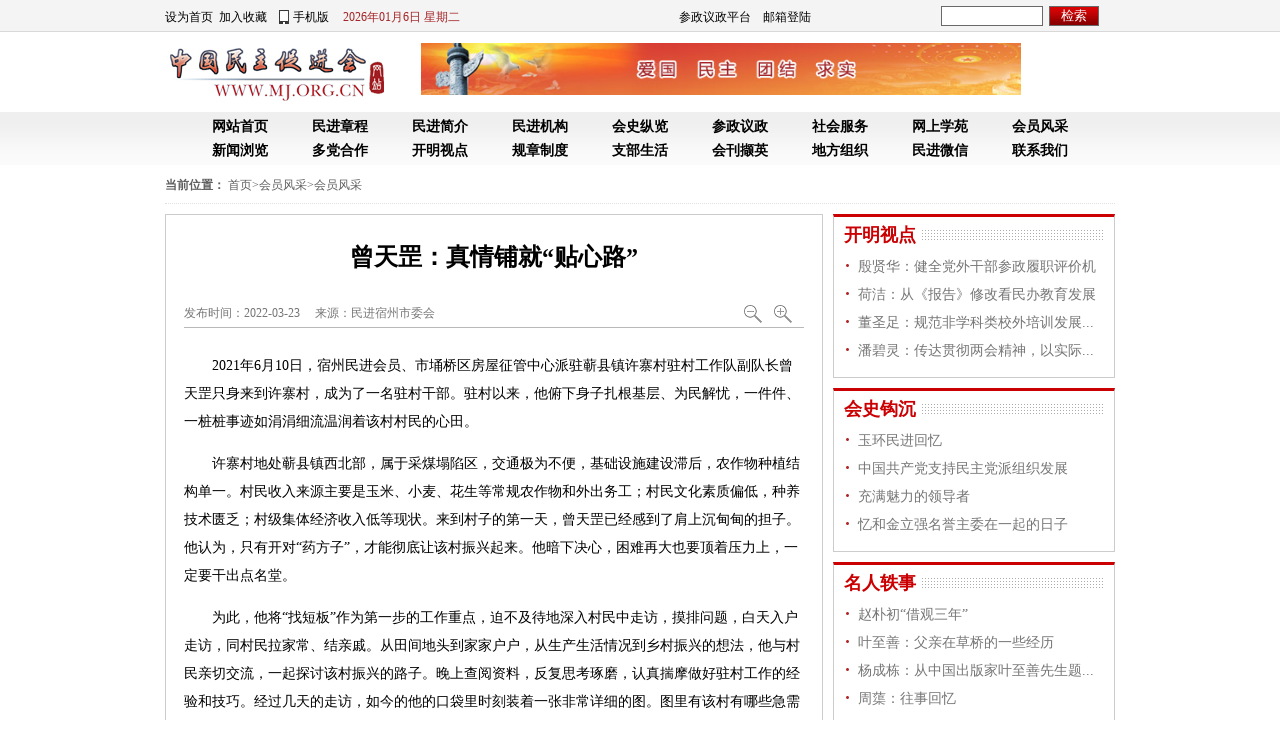

--- FILE ---
content_type: text/html
request_url: https://www.mj.org.cn/hyfc/zhyfc/202203/t20220323_250645.htm
body_size: 21537
content:
<!DOCTYPE html PUBLIC "-//W3C//DTD XHTML 1.0 Transitional//EN" "http://www.w3.org/TR/xhtml1/DTD/xhtml1-transitional.dtd">
<html xmlns="http://www.w3.org/1999/xhtml">
<head><meta http-equiv="Content-Type" content="text/html; charset=UTF-8">
<title>曾天罡：真情铺就“贴心路”</title>
<meta name="keywords" content="">
<link href="../../../images/mj01.css" rel="stylesheet" type="text/css">
<script type="text/javascript" src="/images/jquery-1.11.3.min.js"></script>
<style>
img {max-width: 600px;}
#con2 {
    margin-top: 24px;
    line-height: 28px;
    color: #000000;
    font-family: 宋体;
}
.con4 {
    width: 620px;
    overflow: hidden;
    margin: 12px auto;
    font-size: 12px;
    color: #787677;
}
#con2 p,#con2 div,#con2 span,#con2 font,#con2 div{margin-bottom:14px !important;}
</style>
<!-- <script type="text/javascript"> 
<!--
$(function() {
    $('#jia').mouseover(function() {
    $(this).attr('src','css/images/jia1.gif')
  });
    $('#jia').mouseout(function() {
    $(this).attr('src','css/images/jia1.gif')
  });
    $('#jia').click(function() {
    var currentFontSize = $("#con2").css("font-size");
    var currentFontSizeNumber = parseFloat(currentFontSize);
    var newFontSize = currentFontSizeNumber * 1.1;
    $("#con2").css("font-size", newFontSize);
  });
    $('#jian').mouseover(function() {
    $(this).attr('src','css/images/jia2.gif')
  });
    $('#jian').mouseout(function() {
    $(this).attr('src','css/images/jia2.gif')
  });
    $('#jian').click(function() {
        var currentFontSize = $("#con2").css("font-size");
    var currentFontSizeNumber = parseFloat(currentFontSize);
    var newFontSize = currentFontSizeNumber * 0.9;
    $("#con2").css("font-size", newFontSize);
  });
})

</script> -->
</head>

<body>
<div class="gongyong1">
  <script type="text/javascript" language="javascript" author="luxiaoqing"> 

function initArray(){for(i=0;i<initArray.arguments.length;i++)
this[i]=initArray.arguments[i];}var isnMonths=new initArray
 
("01","02","03","04","05","06","07","08","09","10","11","12");var isnDays=new initArray
 
("星期日","星期一","星期二","星期三","星期四","星期五","星期六","星期日");today=new Date();hrs=today.getHours
 
();min=today.getMinutes();sec=today.getSeconds();clckh=""+((hrs>12)?hrs-12:hrs);
clckm=((min<10)?"0":"")+min;clcks=((sec<10)?"0":"")+sec;clck=(hrs>=12)?"下午":"上午";var stnr="";var ns="0123456789";var 
 
a="";
 
</script>

<div class="wrap01">
<div class="wrap" style=' overflow: visible;'>
<p class="tou1"><span onclick="var strHref=window.location.href;this.style.behavior='url(#default#homepage)';this.setHomePage('https://www.mj.org.cn');" style="CURSOR: hand">设为首页</span>&nbsp;&nbsp;<a href="javascript:void(0);" onClick="window.external.AddFavorite('https://www.mj.org.cn','中国民主促进会')" style="color:#000000;">加入收藏</a>　<span class="sj"><a href="m/" target="_blank">手机版</a></span><span class="rq"><script type="text/javascript" language="javascript"> 
<!--
function getFullYear(d)
{
yr=d.getYear();
if(yr<1000)yr+=1900;return yr;
}
document.write(getFullYear(today)+"年"+isnMonths[today.getMonth()]+"月"+today.getDate()+"日&nbsp;"+isnDays[today.getDay()]);
 
//-->
 
</script>
</span></p>
<p class="tou2"><!--<a href="#" target="_blank">会员之家</a>　--><a href="https://czyz.mj.org.cn" target="_blank">参政议政平台</a><!--　<a href="#" target="_blank">在线交流</a>-->　<a href="https://mail.mj.org.cn" target="_blank">邮箱登陆</a></p>
<form name="searchform" id="searchform" action="https://mjjs.mj.org.cn/was5/web/search" class="js00"  method="get">
<input type="text" class="js01" name="searchword" id="searchword" onfocus="if(this.value==this.defaultValue){this.value='';}" onblur="if(this.value==''||this.value==this.defaultValue){this.value=this.defaultValue;}" />
<input class="js02 inputSubmit" type="submit" value="检索" name="submitbutton" />
<input type="hidden" name="channelid" id="channelid" value="240007" />	
<input type="hidden" name="perpage" value="15" />
<input type="hidden" name="page" value="1" />

</form>


</div>
</div>
<div class="wrap he"><p class="logo1c" style="float: left;width: 220px;"><img src="../../../css/att/1551.files/logo1.jpg" /></p><p class="banner1"><img src="../../../css/att/1551.files/banner1.jpg" /></p></div>
<div class="wrap02">
<ul>
<li><a href="https://www.mj.org.cn" target="_top">网站首页</a></li>
<li><a href="../../../mjgk/mjzc/" target="_top">民进章程</a></li>
<li><a href="../../../mjgk/mjjj/" target="_top">民进简介</a></li>
<li><a href="../../../mjgk/mjjg/" target="_top">民进机构</a></li>
<li><a href="../../../hszl/" target="_top">会史纵览</a></li>
<li><a href="../../../lxzn/czyz/" target="_top">参政议政</a></li>
<li><a href="../../../lxzn/shfw/" target="_top">社会服务</a></li>
<li><a href="../../../wsxy/" target="_top">网上学苑</a></li>
<li><a href="../../" target="_top">会员风采</a></li>
<li><a href="../../../xwll/" target="_top">新闻浏览</a></li>
<li><a href="../../../xwll/ddhzu/" target="_top">多党合作</a></li>
<li><a href="../../../xwll/kmsd/" target="_top">开明视点</a></li>
<li><a href="../../../xwll/gzzd/" target="_top">规章制度</a></li>
<li><a href="../../../zbsh/" target="_top">支部生活</a></li>
<li><a href="../../../hkxy/" target="_top">会刊撷英</a></li>
<li><a href="../../../dfzz/" target="_top">地方组织</a></li>
<li><a href="../../../xwll/mjwx/" target="_blank">民进微信</a></li>
<li><a href="../../../lxwm/" target="_top">联系我们</a></li>
</ul>
</div>
 <script type="text/javascript">
    function goto(channelid)
    {
        if (document.searchform.searchword.value.trim()==''){
            if(channelid=='240007'){
                 window.location.href='news.jsp';
            }
            else{
            window.location.href='index.jsp?channelid='+channelid;
            }
        }
        else{
            document.searchform.channelid.value = channelid;
            if(channelid=='240007'){
                document.searchform.perpage.value = 10;
            }
            else{
                document.searchform.perpage.value = '';
            }
            document.searchform.submit();
        }
    }
    String.prototype.trim = function () {
        return this.replace(/^\s*/, "").replace(/\s*$/, "");
    }
    function checkInput()
    {
        if (document.searchform.searchword.value.trim()==''){
            document.searchform.searchword.focus();
            return false;
        }
        else{
            return true;
        }
    }
		$("input[name='orderby']").bind("click",function(){
		var $selectedvalue = $(this).val();
		$("#sortfield").val($selectedvalue);
		$("#page").val(1);
		$("#simplesearch").click();
	});
</script>
<script type="text/javascript" charset="UTF-8">
function clickinput(){

	var src="https://mjjs.mj.org.cn/was5/web/search?&channelid=240007";
	if($("#searchword").val()!=""){
        if($("#searchword").val()!="输入关键词"){
	var searchword=$("#searchword").val();
	src+="&searchword="+searchword;
        $("#searchword").val(searchword);
        $("#searchwordhead").val(searchword);
        }
	}
if($("#searchwordhead").val()!=""){
        if($("#searchwordhead").val()!="输入关键词"){
	var searchword=$("#searchwordhead").val();
	src+="&searchword="+searchword;
        $("#searchwordhead").val(searchword);
        $("#searchwordhead").val(searchword);
        }
	}   
	}
	</script>
</div>
<div class="wrap05">
<p><span>当前位置：</span>
<a href="../../../" target="_blank" title="首页" class="CurrChnlCls">首页</a>><a href="../../" target="_blank" title="会员风采" class="CurrChnlCls">会员风采</a>><a href="../" target="_blank" title="会员风采" class="CurrChnlCls">会员风采</a>
</p>
</div>
<!--正文开始部分-->
<div class="wrap he mt10">
	<!--左侧盒子内容-->
	<div class="leftbox bor1">
		<div id="content">
		<h3></h3><h2>曾天罡：真情铺就“贴心路”</h2><h3></h3>
		<div class="con1">
			 发布时间：2022-03-23&nbsp;&nbsp;&nbsp;&nbsp
			 来源：<a href="" style="cursor:auto;text-decoration: none;color:#787677">民进宿州市委会</a>
			<p><img src="../../../css/images/jia1.gif" id="jia" alt="放大" title="放大" style="cursor:hand" /></p>
			<p><img src="../../../css/images/jia2.gif" id="jian" alt="缩小" title="缩小" style="cursor:hand" /></p>
		</div>
		<div id="con2">
		
	
		<div class=TRS_Editor><p>　　2021年6月10日，宿州民进会员、市埇桥区房屋征管中心派驻蕲县镇许寨村驻村工作队副队长曾天罡只身来到许寨村，成为了一名驻村干部。驻村以来，他俯下身子扎根基层、为民解忧，一件件、一桩桩事迹如涓涓细流温润着该村村民的心田。</p>
<p>　　许寨村地处蕲县镇西北部，属于采煤塌陷区，交通极为不便，基础设施建设滞后，农作物种植结构单一。村民收入来源主要是玉米、小麦、花生等常规农作物和外出务工；村民文化素质偏低，种养技术匮乏；村级集体经济收入低等现状。来到村子的第一天，曾天罡已经感到了肩上沉甸甸的担子。他认为，只有开对“药方子”，才能彻底让该村振兴起来。他暗下决心，困难再大也要顶着压力上，一定要干出点名堂。</p>
<p>　　为此，他将“找短板”作为第一步的工作重点，迫不及待地深入村民中走访，摸排问题，白天入户走访，同村民拉家常、结亲戚。从田间地头到家家户户，从生产生活情况到乡村振兴的想法，他与村民亲切交流，一起探讨该村振兴的路子。晚上查阅资料，反复思考琢磨，认真揣摩做好驻村工作的经验和技巧。经过几天的走访，如今的他的口袋里时刻装着一张非常详细的图。图里有该村有哪些急需解决的难点问题，哪个小组有多少户，家庭人口、联系电话等信息一应俱全。这张图，是他一步一步走出来的。</p>
<p>　　由于该村地处煤矿塌陷区，去年刚进入汛期，他就开始协助村里搞好宣传防汛工作，增强防范应对洪涝灾害的应急能力。平时在走访村民时，他就将防汛安全宣传带到户家，面对面教授防汛排涝方法技巧，提高了村民的防汛安全意识。同年7月底，又受台风“烟花”影响，宿州市防汛应急响应不断升级，为了村民的生命财产安全，他时刻将责任扛在肩上，早早进入“迎战状态”，日值夜守“阵地”，到该村低洼地段、险滩险路查看汛情；到村民家中探访，帮助检查屋内设施设备，认真排除安全隐患，避免风险发生，用实际行动展示了责任与担当，保障村民平安度汛。</p>
<p>　　曾天罡在驻村工作与村两委融为一体的同时，一心为村谋发展，积极协调争取本单位的支持和帮助。今年3月6日，埇桥区房屋征管中心从助力“乡村振兴”大局出发，为许寨村拨付了20万元资金，全力支持许寨村的“乡村振兴”工作。</p>
<p>　　近段时间，自埇桥区全民疫苗接种工作开展以来，曾天罡在开展巩固拓展脱贫攻坚成果，实施防止返贫动态监测入户调查的同时，积极主动和村两委干部一起家挨户上门走访，宣传防疫接种知识，为符合接种疫苗条件的残疾人和行动不便的老人预约接种登记，不知疲倦的他每天开着自家车接送行动不便的村民去接种新冠疫苗。“他们新冠疫苗接种了，我也就放心了！”曾天罡疲惫的脸上扬着微笑说。谈及他，村民都翘起大拇指，“别看他年纪轻轻，干工作就是有一套！”</p>
<p>　　残冬已去，春天来临。如今的许寨村花草清香，沟塘静谧，乡风淳厚，村民过日子有奔头。“乡村振兴，重在践行。我将立足该村实际，稳步推进乡村振兴。”曾天罡如是说。</p></div>
	
		
		
	
		</div>
<div class="con3">
			
</div>

		<div width="100%" ID="displaypagenum" >
	<p ><center>
           <!-- -->

<script language="JavaScript" type="text/javascript">
//createPageHTML(1, 0, "t20220323_250645", "htm");
var pagesize=30;
var currentPage = 0;//所在页从0开始
//var headPage = "t20220323_250645"+"."+"htm";//首页
//var tailPage = "t20220323_250645_" + (countPage-1) + ".htm"//尾页
var prevPage = currentPage-1//上一页
var nextPage = currentPage+1//下一页
var countPage = 1//共多少页
var countdoc=4//共多少条数据

//设置上一页代码
if(countPage>1&&currentPage!=0&&currentPage!=1)
document.write("<a href=\"t20220323_250645"+"_" + prevPage + "."+"htm\" style='width: 52px; font-size: 12px;    border: 1px solid #dddddd;background: #f0f4f5;color: #1f3a87;padding: 2px 6px;margin: 0 4px;'>上一页</a>&nbsp;");
else if(countPage>1&&currentPage!=0&&currentPage==1)
document.write("<a href=\"t20220323_250645.htm\" style='width: 52px; font-size: 12px;    border: 1px solid #dddddd;background: #f0f4f5;color: #1f3a87;padding: 2px 6px;margin: 0 4px;'>上一页</a>&nbsp;");


//循环

if(countPage==1){
}

else{
if(currentPage==3){
	document.write("<a href=\"t20220323_250645.htm\">"+1+"</a>&nbsp;");
}
if(currentPage>3){
	document.write("<a href=\"t20220323_250645.htm\">"+1+"</a>&nbsp;");
	document.write("<span style='color:red'>...</span>");

}


for(var i=((currentPage-2)>=0)?(currentPage-2):0 ; i<(((currentPage+3)>countPage)?countPage:(currentPage+3)) ; i++){
	if(currentPage==i){
		document.write("<span style='color:red'>"+(i+1)+"&nbsp;"+"</span>");
	}else if(i==0){
		document.write("<a href=\"t20220323_250645.htm\">"+1+"</a>&nbsp;");
	}else {
		document.write("<a href=\"t20220323_250645"+"_" + i + "."+"htm\">"+(i+1)+"</a>&nbsp;");
                
	}
}

if(currentPage==countPage-4){
	document.write("<a href=\"t20220323_250645"+"_" + (countPage-1) + "."+"htm\">"+countPage+"</a>&nbsp;");
}
if(currentPage<countPage-4){
	document.write("<span style='color:red'>...</span>");
	document.write("<a href=\"t20220323_250645"+"_" + (countPage-1) + "."+"htm\">"+countPage+"</a>&nbsp;");
}

}

//设置下一页代码 
if(countPage>1&&currentPage!=(countPage-1))
	document.write("<a href=\"t20220323_250645"+"_" + nextPage + "."+"htm\">下一页</a>&nbsp;");

	

		             
function toPage(){
	var _num = document.getElementById("num").value;
	var str = "t20220323_250645"+"_"+(_num-1)+"."+"htm";
	var url = location.href.substring(0,location.href.lastIndexOf("/")+1);
	if(_num<=1||_num==null)
		location.href = url+"t20220323_250645"+"."+"htm";
	else if(_num>countPage)
		alert("本频道最多"+countPage+"页");
	else
		location.href = url+str;
}	

	if (countPage>=20){
	document.write("<a href='https://mjjs.mj.org.cn/was5/web/search?channelid=240007'>"+"检索更多"+"</a>")
} 

			
			           </script> 
	</center>
	</p>

	
	</div> 
		<div class="con4" id="users">
			<span>作者：喻雅洁</span>　　　　　<span class="zb" id="userszb">责任编辑：刘佳</span>
			
		</div>
				<script>
		 var cuser='刘佳'

		switch(cuser){
		    
			case "yangzonglin":$('#userszb').text("责任编辑：杨宗麟");break;
			case "zhangyu":$('#userszb').text("责任编辑：张禹");break;
			case "shaofei":$('#userszb').text("责任编辑：邵飞");break;
			case "guran":$('#userszb').text("责任编辑：谷然");break;
			case "hanxiao":$('#userszb').text("责任编辑：韩笑");break;
			case "shihaiyan":$("#userszb").text("责任编辑：施海燕");break;
			case "liuzheng":$("#userszb").text("责任编辑：刘政");break;
			case "liuxiaosi":$("#userszb").text("责任编辑：刘晓斯");break;
			case "zhangruntian":$("#userszb").text("责任编辑：张润天");break;
			case "weiwei":$("#userszb").text("责任编辑：魏玮");break;
			case "xiangxubing":$("#userszb").text("责任编辑：项旭兵");break;
			case "wuguijiao":$("#userszb").text("责任编辑：吴桂娇");break;
			case "chenshaokun":$("#userszb").text("责任编辑：陈少坤");break;
			case "zhangge":$("#userszb").text("责任编辑：张歌");break;
			case "wangmeng":$("#userszb").text("责任编辑：王萌");break;
			case "lizhihui":$("#userszb").text("责任编辑：李志辉");break;
			case "trs":$("#userszb").text("责任编辑：李志辉");break;
		}
		</script> 
		 <div class="con4">
			<div class="bdsharebuttonbox">
				<A class=bds_more href="#" data-cmd="more"></A><A class=bds_tsina title=分享到新浪微博 href="#" data-cmd="tsina"></A>
				<A class=bds_weixin title=分享到微信 href="#" data-cmd="weixin"></A>
				<A class=bds_tqq title=分享到腾讯微博 href="#" data-cmd="tqq"></A>
				<A class=bds_renren title=分享到人人网 href="#" data-cmd="renren"></A>
				<A class=bds_t163 title=分享到网易微博 href="#" data-cmd="t163"></A>
				<A class=bds_qzone title=分享到QQ空间 href="#" data-cmd="qzone"></A>
				<A class=bds_mshare title=分享到一键分享 href="#" data-cmd="mshare"></A>
				<A class=bds_douban title=分享到豆瓣网 href="#" data-cmd="douban"></A>
			</div>
			<script>window._bd_share_config={"common":{"bdSnsKey":{},"bdText":"","bdMini":"2","bdMiniList":false,"bdPic":"","bdStyle":"0","bdSize":"24"},"share":{},"image":{"viewList":["tsina","weixin","tqq","renren","t163","qzone","mshare","douban"],"viewText":"分享到：","viewSize":"16"},"selectShare":{"bdContainerClass":null,"bdSelectMiniList":["tsina","weixin","tqq","renren","t163","qzone","mshare","douban"]}};with(document)0[(getElementsByTagName('head')[0]||body).appendChild(createElement('script')).src='http://bdimg.share.baidu.com/static/api/js/share.js?v=86835285.js?cdnversion='+~(-new Date()/36e5)];</script></div>
		</div>	  
	</div>
	
<!--右侧四栏目（开明视点、会史钩沉、名人轶事、会员风采）-->
<div class="rightbox1">
   <div class="boxt1 mb10" style="height:160px">
		<h3><span>
		  <a href='../../../xwll/kmsd/' target="_parent">开明视点</a>
		</span></h3>
		<ul class="list2">		
			
			<li><a href='../../../xwll/kmsd/202203/t20220318_250550.htm' target="_blank">殷贤华：健全党外干部参政履职评价机制</a></li>
			
			<li><a href='../../../xwll/kmsd/202203/t20220316_250504.htm' target="_blank">荷洁：从《报告》修改看民办教育发展</a></li>
			
			<li><a href='../../../xwll/kmsd/202203/t20220315_250421.htm' target="_blank">董圣足：规范非学科类校外培训发展...</a></li>
			
			<li><a href='../../../xwll/kmsd/202203/t20220314_250340.htm' target="_blank">潘碧灵：传达贯彻两会精神，以实际...</a></li>
			
		</ul>
	</div>
	<div class="boxt1 mb10" style="height:160px">
		<h3><span>
		  <a href='../../../hszl/hsgc/' target="_parent" class="">会史钩沉</a>
		</span></h3>
		<ul class="list2">
			
			<li><a href='../../../hszl/hsgc/202203/t20220321_250594.htm' target="_blank">玉环民进回忆</a> </li>
			
			<li><a href='../../../hszl/hsgc/202202/t20220224_249118.htm' target="_blank">中国共产党支持民主党派组织发展</a> </li>
			
			<li><a href='../../../hszl/hsgc/202202/t20220224_249103.htm' target="_blank">充满魅力的领导者</a> </li>
			
			<li><a href='../../../hszl/hsgc/202202/t20220224_249094.htm' target="_blank">忆和金立强名誉主委在一起的日子</a> </li>
			
		</ul>
	</div>
	<div class="boxt1 mb10" style="height:160px">
		<h3><span>
			<a href='../../../hszl/mrys/' target="_parent" class="">名人轶事</a>
		</span></h3>
		<ul class="list2">
			
			<li><a href='../../../hszl/mrys/202203/t20220321_250593.htm' target="_blank">赵朴初“借观三年”</a> </li>
			
			<li><a href='../../../hszl/mrys/202203/t20220321_250592.htm' target="_blank">叶至善：父亲在草桥的一些经历</a> </li>
			
			<li><a href='../../../hszl/mrys/202203/t20220318_250542.htm' target="_blank">杨成栋：从中国出版家叶至善先生题...</a> </li>
			
			<li><a href='../../../hszl/mrys/202203/t20220305_249611.htm' target="_blank">周蕖：往事回忆</a> </li>
			
		</ul>
	</div>
	<div class="boxt1 mb10" style="height:265px">
		<h3><span>
			<a href='../../' target="_parent" class="">会员风采</a>
		</span></h3>
		
		
			<dl class="tu01" style="height:94px"><dt><a href='../../bzrw/202203/t20220322_250613.htm' target="_blank"><img src='../../bzrw/202203/W020220322356451918298.png' border="0" /></a></dt><dd><a href='../../bzrw/202203/t20220322_250613.htm' target="_blank">李青：专注光电显示 坚守产业创新</a></dd></dl>
			
			<ul class="list2">
		
			<li><a href='./t20220323_250648.htm' target="_blank">段勇芝获评“感动湖南”十佳人物</a> </li>
			
			<li><a href='./t20220323_250647.htm' target="_blank">广州民进会员张军参加内地援港医疗...</a> </li>
			
			<li><a href='./t20220323_250645.htm' target="_blank">曾天罡：真情铺就“贴心路”</a> </li>
			
			<li><a href='./t20220323_250644.htm' target="_blank">勇毅担当 再守家乡</a> </li>
			
			</ul>
		
	</div>

</div>
</div>

<div class="gongyong2">
   <link href="../../../images/mj01.css" rel="stylesheet" type="text/css" />

<div class="wrap04">
<span style="font-family:Arial, Helvetica, sans-serif">Copyright 1996 - 2020　www.mj.org.cn All Rights reserved</span>　版权所有 中国民主促进会<br>
免责声明   |   联系我们   |   网站地图   |   主编信箱 <br>    
京ICP备05026319号 京公网安备11010502017823 
</div>
</div>

</body>
</html>

--- FILE ---
content_type: text/css
request_url: https://www.mj.org.cn/images/mj01.css
body_size: 19374
content:
* {margin:0;padding:0;}
body {font-size:14px;}
img {border:0;}
ul {list-style-type:none;}
a {text-decoration: none;}

#displaypagenum{width:90%;margin: 10px auto;clear:both;padding:10px 0;}
#displaypagenum span {color:#FF0000;padding:2px 6px;font-size:16px;}
#displaypagenum a {border:1px solid #dddddd;background:#f0f4f5;color:#1f3a87;padding:2px 6px;margin:0 4px}


.wrap {width:950px;margin:0 auto;}
.he {height:1%;overflow:auto;}
.wrap01 {height:31px;background:#f4f4f4;border-bottom:1px solid #d8d8d8;}
.tou1 {font-size:12px;color:#000000;line-height:34px;overflow:hidden;float:left;width:400px;height:31px;overflow:hidden;}
.tou1 a {color:#000000;}
.tou1 .sj{background:url(mbg01.gif) no-repeat left center;padding-left:14px;}
.tou1 .rq{color:#a42629;padding-left:14px;}
.tou2 {font-size:12px;color:#000000;line-height:34px;overflow:hidden;float:left;width:360px;text-align:center;height:31px;overflow:hidden;}
.tou2 a {color:#000000;}
.js00 {padding-top:6px;width:174px;float:right;height:20px;overflow:hidden;}
.js01 {width:100px;height:18px;border:1px solid #696969;line-height:18px;}
.js02 {width:50px;border:1px solid #696969;background:url(mbg02.gif);color:#FFFFFF;margin-left:2px;height:20px;}
.logo1 {width:210px;height:80px;float:left;}
.banner1 {width:694px;float:right;margin-top:11px;}
.wrap02 {height:53px;overflow:hidden;background:url(mbg03.gif);}
.wrap02 ul {width:900px;font-weight:bold;line-height:24px;font-family:"微软雅黑";margin:3px auto 0;}
.wrap02 ul li {text-align:center;float:left;width:100px;}
.wrap02 ul li a{color:#000000;}
.wrap03 {height:32px;margin-top:2px;line-height:32px;background:#fafafa;color:#606060;}
.wrap03 p {width:950px;margin:0 auto;font-size:12px;}
.wrap03 span {font-weight:bold;}
.wrap03 a {color:#606060;}
.wrap04 {border-top:6px solid #ed2122;margin-top:20px;text-align:center;padding:20px 0;line-height:24px;font-size:12px;color:#363636;clear:both;}
.wrap04 a {color:#363636;}
.wrap05 {width:950px;margin:0 auto;height:36px;margin-top:2px;line-height:36px;color:#606060;border-bottom:1px dotted #e2e0e0;}
.wrap05 p {font-size:12px;}
.wrap05 span {font-weight:bold;}
.wrap05 a {color:#606060;}

.special_title{width:950px;margin:0 auto;height:1%;overflow:auto;border-bottom:2px solid #d97f7f;margin-top:12px;}
.special_title .t{float: left;height: 48px;border-bottom: 3px solid #b40001;color: #b40001;font-size: 30px;font-family: '黑体';line-height: 40px;font-weight: bold;padding: 0 10px;}
.special_title .fr2{font-size: 12px;color: #005c81;font-weight:normal;line-height:50px;float:right;margin-right:5px;}
.special_title .fr2 a{color: #005c81;}
.fr2 span {font-weight:bold;}

.mt10 {margin-top:10px;}
.mb10 {margin-bottom:10px;}
.leftbox {width:656px;float:left;}
.leftbox1 {width:716px;float:left;}
.rightbox {width:282px;float:right;height:1%;overflow:auto;}
.rightbox1 {width:282px;float:right;height:910px;}
.rightbox2 {width:210px;float:right;height:910px;}
.bor1 {border:1px solid #cccccc;}
.lb  {width:610px;margin:12px auto 20px;border-bottom:1px solid #a5a5a5;font-size:18px;color:#4c4b4b;line-height:30px;font-family:"微软雅黑";height:34px;}
.lb span {border-bottom:2px solid #0151d5;padding:6px 12px;}
.lb p {float:right;font-size:12px;width:60px;font-weight:normal;}
.list1 {width:570px;margin:12px auto;}
.list1 li {color:#767676;line-height:28px;background:url(mbg05.gif) no-repeat left 11px;text-indent:12px;}
.list1 li span {font-size:12px;float:right;}
.list1 li a{color:#767676;}

.list3 {width:620px;margin:12px auto;}
.list3 li {color:#767676;line-height:28px;background:url(mbg05.gif) no-repeat left 11px;text-indent:12px;width:300px;float:left;height:28px;overflow:hidden;}
.list3 li span {font-size:12px;float:right;}
.list3 li a{color:#767676;}
.list4 {margin:0 0 8px 0;}
.list4 li {color:#767676;line-height:24px;background:url(mbg20.gif) no-repeat left 6px;text-indent:20px;height:24px;overflow:hidden;font-size:12px;}
.list4 li a{color:#767676;}
.list5 {margin:0 12px 8px;}
.list5 li {color:#767676;line-height:28px;background:url(mbg05.gif) no-repeat left 11px;text-indent:12px;height:28px;overflow:hidden;width:50%;float:left;}
.list5 li a{color:#767676;}
.list6 {width:850px;margin:15px auto;height:1%;overflow:auto;}
.list6 li {width:170px;float:left;text-align:center;color:#373737;line-height:24px;font-size:12px;}
.list6 li img {width:140px;height:105px;padding:2px;border:1px solid #999999;}
.list6 li p {width:146px;text-align:center;text-align:center;margin:0 auto;}
.list6 li p a{color:#373737;}

.boxt1 {width:280px;border:1px solid #cccccc;border-top:3px solid #ca0002;height:1%;overflow:auto;}
.boxt1 h3 {height:36px;line-height:36px;margin:0 10px;background:url(mbg06.gif) repeat-x left center;font-size:18px;color:#ca0002;font-family:"微软雅黑";}
.boxt1 h3 a {color:#ca0002;}
.boxt1 h3 span {background:#FFFFFF;padding-right:5px;}
.list2 {margin:0 12px 8px;}
.list2 li {color:#767676;line-height:28px;background:url(mbg05.gif) no-repeat left 11px;text-indent:12px;height:28px;overflow:hidden;}
.list2 li a{color:#767676;}
.tu01 {margin:0 12px 8px;height:1%;overflow:auto;}
.tu01 dt {width:94px;height:94px;overflow:hidden;float:left;}
.tu01 dt img {width:94px;height:94px;}
.tu01 dd {font-size:12px;line-height:24px;color:#575757;width:144px;float:right;text-indent:2em;height:94px;overflow:hidden;}
.tu01 dd a {color:#575757;}

#content {width:620px;margin:12px auto;height:1%;overflow:inherit;}
#content h3 {font-size:18px;line-height:30px;text-align:center;font-family:"微软雅黑";}
#content h2 {font-size:24px;line-height:60px;text-align:center;font-family:"微软雅黑";}
.con1 {border-bottom:1px solid #b9b9b9;line-height:28px;font-size:12px;color:#787677;margin-top:12px;}
.con1 p {float:right;width:30px;margin-top:6px;}
.con2 {padding-top:24px;line-height:28px;color:#000000;}
.con2 p {text-indetn:2em;margin-bottom:14px;}
#con2 {margin-top:24px;line-height:28px;color:#000000;}
#con2 p {text-indetn:2em;margin-bottom:14px;}
.con3 {line-height:28px;font-size:12px;color:#787677;}
.con4 {width:620px;overflow:hidden;margin:12px auto;}

/*会刊撷英*/
.hk1 {border:1px solid #cccccc;height:1%;overflow:auto;}
.hk2  {font-size:18px;color:#4c4b4b;font-family:"微软雅黑";background:#f9f9f9;height:36px;}
.hk2 p {border-top:3px solid #9d141c;padding:2px 0;width:100px;text-align:center;float:left;}
.hk2 span {float:right;font-size:12px;font-weight:normal;line-height:36px;}
.hk2 span a{color:#3c3c3c;margin-right:12px;}
.hk3 {width:620px;margin:12px auto;clear:both;}
.hk3 dt {font-size:24px;font-weight:bold;line-height:48px;}
.hk3 dt a {color:#666666;}
.hk3 dd {background:url(mbg07.gif);height:116px;overflow:hidden;padding:0 12px;font-size:14px;line-height:28px;color:#929292;text-indent:2em;}
.hk3 dd p {margin-top:8px;}
#box8 {clear:both;margin-left:47px;height:182px;padding-top:20px;margin-bottom:20px;}
#left { display: inline; float: left; width: 14px; margin-top: 60px; }
#right { display: inline; float: left; width: 14px; margin-top: 60px; }
#ISL_Cont_1 { display: inline; float: left; width:516px; height:182px; overflow: hidden; margin: 0px 7px; }
.hk4 {width:140px;height:180px;margin:0 15px;text-align:center;background:#f6f6f6;border:1px solid #cdcac5;float:left;}
.hk4 img {width:100px;height:140px;border:1px solid #8c8c8c;margin-top:20px;}
.hk5 {width:920px;margin:0 auto;}
.hk5 li {width:198px;margin:0 15px;text-align:center;background:#f6f6f6;border:1px solid #cdcac5;float:left;margin-bottom:30px;height:274px;}
.hk5 li p {font-size:12px;line-height:20px;margin-top:6px;}
.hk5 li p a {color:#666666;}
.hk5 img {width:160px;border:1px solid #8c8c8c;margin-top:15px;}

/*网上学苑*/
.xy1 {border:1px solid #cccccc;height:1%;overflow:auto;}
.xy2  {font-size:16px;color:#4c4b4b;font-family:"微软雅黑";height:29px;background:url(mbg08.gif);}
.xy2 p {padding:2px 0;width:100px;text-align:center;float:left;background:url(mbg09.gif) no-repeat left center;margin-left:18px;}
.xy2 span {float:right;font-size:12px;font-weight:normal;line-height:29px;}
.xy2 span a{color:#3c3c3c;margin-right:12px;}

/*履行职能*/
.cz1 {border:1px solid #cccccc;height:1%;overflow:auto;}
.cz2  {font-size:16px;color:#4c4b4b;font-family:"微软雅黑";height:32px;background:url(mbg10.gif);}
.czbg1 {background:url(mbg11.gif);}
.cz2 p {border-top:3px solid #9d141c;padding:2px 0;width:100px;text-align:center;float:left;}
.cz3  {width:610px;margin:12px auto 20px;border-bottom:1px solid #a5a5a5;font-size:14px;color:#4c4b4b;line-height:34px;font-family:"微软雅黑";height:34px;}
.cz3 span {border-bottom:2px solid #0151d5;padding:6px 12px;}
.cz3 a {float:right;line-height:34px;font-size:12px;font-weight:normal;color:#444444;margin-right:12px;}

/*会史纵览*/
.hs1 {border:1px solid #cccccc;height:1%;overflow:auto;}
.hs2  {font-size:18px;color:#4c4b4b;font-family:"微软雅黑";background:#f9f9f9;height:36px;}
.hs2 p {border-top:3px solid #9d141c;padding:2px 0;width:100px;text-align:center;float:left;}
.hs2 span {float:right;font-size:12px;font-weight:normal;line-height:36px;}
.hs2 span a{color:#3c3c3c;margin-right:12px;}
.hs3 {width:620px;margin:12px auto;clear:both;}
.hs3 img {width:150px;height:200px;float:left;margin-right:20px;}
.hs3 span {font-size:24px;font-weight:bold;line-height:48px;}
.hs3 p {font-size:14px;line-height:28px;color:#929292;text-indent:2em;height:168px;overflow:hidden;}

/*会员风采*/
.hy1 {border:1px solid #cccccc;height:1%;overflow:auto;}
.hy3 {width:620px;margin:12px auto;clear:both;}
.hy3 dt {width:240px;float:left;}
.hy3 dt img {width:240px;height:160px;}
.hy3 dd {width:360px;float:right;}
.hy3 dd span {font-size:24px;font-weight:bold;line-height:48px;color:#041aa0;}
.hy3 dd span a {color:#041aa0;}
.hy3 dd p {font-size:14px;line-height:28px;color:#929292;text-indent:2em;height:112px;overflow:hidden;}
.hya1 {width:570px;margin:0 auto 20px;color:#767676;text-align:right;}
.hya1 a {color:#767676;font-weight:bold;}

/*民进年鉴*/
.nj01 {width:920px;margin:0 auto;height:1%;overflow:auto;}
.nj01 li {width:210px;margin:30px 10px;float:left;height:281px;background:url(mbg12.gif);}
.nj01 li img {width:200px;height:267px;}
.nj02 {height:100px;background:url(mbg13.gif);text-align:center;line-height:100px;font-size:48px;font-weight:bold;font-family:"微软雅黑";color:#9d080e;width:990px;}
.w990 {width:990px;}

.leftboxnj {width:330px;float:left;height:1%;overflow:auto;background:url(mbg15.gif);}
.rightboxnj {width:650px;float:right;height:1%;overflow:auto;border:1px solid #cccccc;}
.nj03 {width:321px;height:28px;background:url(mbg17.gif);margin:5px auto;text-indent:1em;font-size:14px;font-weight:bold;color:#870000;line-height:28px;}
.nja1 {font-size:14px;background:url(tree02.gif) no-repeat left 6px;padding-left:24px;line-height:28px;margin-left:12px;font-family:"微软雅黑";font-weight:bold;}
.nja1 a {color:#000000;}
.nja2 {font-size:14px;background:url(tree01.gif) no-repeat left 6px;padding-left:24px;line-height:28px;margin-left:12px;font-family:"微软雅黑";font-weight:bold;}
.nja2 a {color:#000000;}
.nja3 {margin-left:34px;font-size:12px;line-height:24px;margin-top:2px;margin-bottom:4px;}
.nja3 li {background:url(tree03.gif) no-repeat left;padding-left:30px;}
.nja3 li a {color:#000000;}
.nja4  {width:580px;margin:12px auto 20px;border-bottom:1px solid #9c070d;font-size:16px;color:#4c4b4b;line-height:34px;font-family:"微软雅黑";height:34px;}
.nja4 span {border-bottom:2px solid #9c070d;padding:6px 12px;}
.nja4 a {float:right;line-height:34px;font-size:12px;font-weight:normal;color:#444444;margin-right:12px;}

/*民进概况*/
.jsleft {width:226px;float:left;height:1%;overflow:auto;}
.jscenter {width:511px;float:left;height:1%;overflow:auto;margin:0 8px;border:1px solid #e6e6e8;}
.jscenter h6, .jsright h6{background:#f9f9f9;height:26px;}
.jsright {width:193px;float:left;height:1%;overflow:auto;border:1px solid #e6e6e8;}
.jsj01 {width:224px;border:1px solid #e9ebea;color:#b42730;font-size:14px;line-height:32px;text-indent:5px;}
.jsj01 a {color:#b42730;}
.jsj01 .jbg1 {background:url(mbg18.gif)}
.jsj01 .jbg2 {background:url(mbg19.gif)}
.w480 {width:480px;}
.jsj02 {width:180px;margin:0 auto;margin-top:6px;}
.jsj02 li img {width:180px;}
.jsj02 li p {font-size:12px;line-height:20px;color:#6d6d6d;padding-bottom:10px;font-weight:normal;padding-top:6px;}
.jsj02 li p a {color:#6d6d6d;}
.jsj03 {width:450px;height:1%;overflow:auto;clear:both;margin:0 auto;}
.jsj03 li {width:150px;text-align:center;float:left;margin-top:12px;height:1%;overflow:auto;}
.jsj03 li img {width:86px;height:111px;}
.jsj03 li p {width:86px;margin:0 auto;line-height:24px;color:#666666;font-size:12px;}
.fontb {font-weight:bold;}

/*民进概况*/
.difang1 {width:900px;margin:20px auto;}
.difang1 a {font-size:24px;line-height:60px;color:##005c81;font-weight:bold;width:100px;text-align:center;display:block;float:left;}

/*新闻频道*/
.xinwen01 {width:610px;margin:12px auto;}
.xinwen01 dt {margin-bottom:8px;}
.xinwen01 dd {font-size:12px;color:#999999;line-height:28px;text-align:center;}
.xinwen01 dd a {color:#999999;}
.leftb1 {width:300px;float:left;}
.leftb2 {width:346px;float:right;}
.xinwen02 img {width:300px;height:200px;}
.xinwen02 dd {background:}

#ifocus_pic2 { width:300px; height:200px;overflow: hidden; position: relative;z-index:1;}
#image_reel2 { width:1500px; position: absolute; }
#image_reel2 dl { display: inline; float: left; width:300px;}
#image_reel2 dl dt {width:300px;height:200px;}
#image_reel2 dl dt img{width:300px;height:200px;}
#image_reel2 dl dd {width:300px;height:24px;overflow:hidden;color:#333333;line-height:24px;font-size:12px;text-align:center;margin-top:-24px;background-color:#1f1d1e;filter:alpha(opacity=60);}
#image_reel2 dl dd a{text-decoration: none;color:#FFFFFF;font-weight:bold;}
.paging2 {}
.paging2 a {display: block;float: left;width:15px;height:15px;overflow: hidden;margin: 0px 5px;background:#e3e3e3;font-size:11px;color:#ce701b;text-align:center;line-height:15px;}
.paging2 a.active {background:#c66915;color:#e1e1e2;font-weight:bold;}
.shuz{height:15px;margin-top:-45px;position: absolute;z-index:2;margin-left:170px;_margin-left:160px;}
.xinwen03 {width:346px;border-bottom:1px dotted #dcdcdc;margin-bottom:8px;}
.xinwen03 p {width:80px;height:24px;line-height:24px;font-size:14px;font-family:微软雅黑;color:#436993;}
.xinwen03 span {color:#aaaaaa;float:right;font-size:12px;font-weight:normal;line-height:24px;}
.xinwen03 span a {color:#aaaaaa;}
.xinwen04 {width:270px;height:1%;overflow:auto;}
.xinwen04 h3 {height:36px;line-height:36px;margin:0 0 0 10px;background:url(mbg06.gif) repeat-x left center;font-size:18px;color:#ca0002;font-family:"微软雅黑";}
.xinwen04 h3 a {color:#ca0002;}
.xinwen04 h3 span {background:#FFFFFF;padding-right:5px;}
.xinwen05 {border:1px solid #e0e0e0;}
.xinwen06 {width:300px;border-bottom:1px dotted #dcdcdc;margin-bottom:8px;margin-top:9px;}
.xinwen06 p {width:100px;text-align:center;height:24px;line-height:24px;background:#7eb6e4;font-size:14px;font-family:微软雅黑;color:#FFFFFF;}
.xinwen06 span {color:#aaaaaa;float:right;font-size:12px;font-weight:normal;line-height:24px;}
.xinwen06 span a {color:#aaaaaa;}

.shp7 {width:300px;margin:0 auto;}
.shp7 li{float:left;width:144px;height:127px;margin:0px;overflow:hidden;}
.shp7 span{	display:block;	BACKGROUND: url(play4.png);	_BACKGROUND: url(play41.png);	width:27px;	height:27px;	margin-top:-60px;	margin-left:10px;	position: absolute;z-index:2;}
.shp7 li img{width:144px;height:100px;}
.shp7 li p{font-size:12px;color:#000000;line-height:27px;text-align:center;height:27px;overflow:hidden;}
.shp7 li p a{color:#000000;}
.xinwen07 img {width:94px;height:94px;float:left;margin-right:12px;}
.xinwen07 p {font-size:12px;line-height:20px;color:#666666;padding-top:3px;text-indent:2em;}
.xinwen07 p a {color:#666666;}
.xwc1 {background:#7eb6e4;height:28px;font-size:14px;font-weight:bold;font-family:微软雅黑;line-height:28px;color:#404040;text-indent:1em;margin-bottom:12px;}
.xwc1 a {float:right;margin-right:10px;font-size:12px;color:#404040;}

/*专题访谈*/
.ftleft {width:370px;float:left;}
.ftright {width:570px;float:right;}
.ft01 {text-align:center;padding:10px 0;}
.ft02 {border:1px solid #7696bc;background:#e7eeff;margin-bottom:20px;}
.ft02 img {width:342px;height:224px;padding:3px;border:1px solid #82797a;margin:12px 0 0 9px;}
.ft03 {font-size:14px;line-height:28px;color:#005c81;font-weight:bold;}
.ft04 {font-size:14px;line-height:28px;color:#005c81;}
.ft05 {border:1px solid #9abcdf;background:#f8fcff;margin-bottom:20px;height:1%;overflow:auto;}
.ft06 {height:29px;background:#f4f5f9;}
.ft06 p {background:#3f65ca;width:120px;line-height:28px;float:left;font-size:16px;font-family:"微软雅黑";margin-top:1px;margin-left:1px;color:#FFFFFF;text-align:center;}
.ft06 span {float:right;line-height:29px;margin-right:5px;color:#666666;font-size:12px;font-weight:normal;}
.ft051 {width:360px;margin:0 auto;}
.ft051 li{width:160px;margin:10px;float:left;}
.ft051 li p {font-size:12px;line-height:20px;color:#025c81;}
.ft051 li p a{color:#025c81;}
.ft07 {width:340px;margin:12px auto;}
.ft07 li {color:#00359b;line-height:28px;background:url(mbg21.gif) no-repeat left 11px;text-indent:12px;}
.ft07 li a{color:#00359b;}
.w500 {width:500px;}

/*民进简史*/
.jianshi1 {width:290px;height:1%;overflow:hidden;border:1px solid #a4a4a4;float:left;background:#fdfdfc;}
.jianshi2 {width:640px;height:1%;overflow:hidden;border:1px solid #a4a4a4;float:right;}

.jianshi1 p {margin:12px 10px 8px;font-size:18px;font-weight:bold;line-height:28px;font-family:"微软雅黑";}
.jianshi1 ul {margin-left:20px;margin-right:5px;font-size:12px;line-height:20px;}
.jianshi1 ul li {margin-top:4px;;background:url(mbg05.gif) no-repeat left 8px;padding-left:10px;}
.jianshi1 ul li a {color:#666666;}

.bgmxl {background:url(mxl.jpg);}
.mxl {width:840px;margin:20px auto;}
.mxl li {width:190px;text-align:center;float:left;background:#FFFFFF;border:1px solid #CCCCCC;margin:10px 9px;height:200px;}
.mxl li img {width:170px;margin-top:12px;margin-bottom:6px;}
.mxl li p {margin:8px auto;width:170px;text-align:center;font-size:12px;font-family:"微软雅黑";}
.mxl li p a {color:#000000;}

/*民进艺苑*/

.yy01 {width:690px;float:left;height:1%;overflow:auto;}
.yy02 {width:248px;float:right;height:1%;overflow:auto;border:1px solid #d4d4d4;}
.yy03 {border:1px solid #d4d4d4;height:1%;overflow:auto;}
.yy03 h2 {background:#fcfcfc;}
.yy03 h2 span {border-top:3px solid #dfcca1;padding:0 20px;font-size:16px;font-family:"微软雅黑";line-height:28px;}
.yy03 h2 p {float:right;font-size:12px;line-height:28px;font-weight:normal;color:#333333;margin-right:12px;}
.yy03 h2 p a {color:#333333;}
.yy03 ul {margin-top:12px;}
.yy03 ul li {width:150px;height:180px;float:left;margin:10px;font-size:12px;line-height:22px;text-align:center;}
.yy03 ul li a {color:#000000;}
.yy03 ul li img {width:150px;height:130px;}
.yy04 {margin:12px 8px;}
.yy04 li {color:#767676;line-height:24px;background:url(mbg22.gif) no-repeat left 8px;text-indent:12px;height:24px;overflow:hidden;font-size:12px;}
.yy04 li a{color:#767676;}
.yy02 h2 {background:#fcfcfc;}
.yy02 h2 span {border-top:3px solid #dfcca1;padding:0 20px;font-size:16px;font-family:"微软雅黑";line-height:28px;}
.yy02 h2 p {float:right;font-size:12px;line-height:28px;font-weight:normal;color:#333333;margin-right:12px;}
.yy02 h2 p a {color:#333333;}